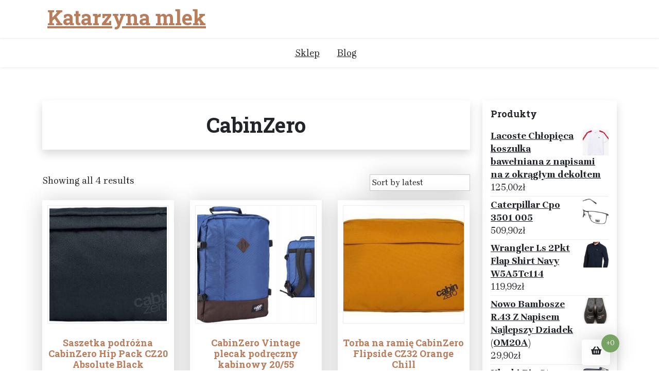

--- FILE ---
content_type: text/html; charset=UTF-8
request_url: https://katarzynamlek.pl/kategoria-produktu/cabinzero/
body_size: 12579
content:
<!doctype html>
<html lang="pl-PL">
<head>
	<meta charset="UTF-8">
	<meta name="viewport" content="width=device-width, initial-scale=1">
	<link rel="profile" href="https://gmpg.org/xfn/11">

	<title>CabinZero &#8211; Katarzyna mlek</title>
<meta name='robots' content='max-image-preview:large' />
<link rel='dns-prefetch' href='//fonts.googleapis.com' />
<link rel="alternate" type="application/rss+xml" title="Katarzyna mlek &raquo; Kanał z wpisami" href="https://katarzynamlek.pl/feed/" />
<link rel="alternate" type="application/rss+xml" title="Katarzyna mlek &raquo; Kanał z komentarzami" href="https://katarzynamlek.pl/comments/feed/" />
<link rel="alternate" type="application/rss+xml" title="Kanał Katarzyna mlek &raquo; CabinZero Category" href="https://katarzynamlek.pl/kategoria-produktu/cabinzero/feed/" />
<style id='wp-img-auto-sizes-contain-inline-css'>
img:is([sizes=auto i],[sizes^="auto," i]){contain-intrinsic-size:3000px 1500px}
/*# sourceURL=wp-img-auto-sizes-contain-inline-css */
</style>
<style id='wp-emoji-styles-inline-css'>

	img.wp-smiley, img.emoji {
		display: inline !important;
		border: none !important;
		box-shadow: none !important;
		height: 1em !important;
		width: 1em !important;
		margin: 0 0.07em !important;
		vertical-align: -0.1em !important;
		background: none !important;
		padding: 0 !important;
	}
/*# sourceURL=wp-emoji-styles-inline-css */
</style>
<style id='wp-block-library-inline-css'>
:root{--wp-block-synced-color:#7a00df;--wp-block-synced-color--rgb:122,0,223;--wp-bound-block-color:var(--wp-block-synced-color);--wp-editor-canvas-background:#ddd;--wp-admin-theme-color:#007cba;--wp-admin-theme-color--rgb:0,124,186;--wp-admin-theme-color-darker-10:#006ba1;--wp-admin-theme-color-darker-10--rgb:0,107,160.5;--wp-admin-theme-color-darker-20:#005a87;--wp-admin-theme-color-darker-20--rgb:0,90,135;--wp-admin-border-width-focus:2px}@media (min-resolution:192dpi){:root{--wp-admin-border-width-focus:1.5px}}.wp-element-button{cursor:pointer}:root .has-very-light-gray-background-color{background-color:#eee}:root .has-very-dark-gray-background-color{background-color:#313131}:root .has-very-light-gray-color{color:#eee}:root .has-very-dark-gray-color{color:#313131}:root .has-vivid-green-cyan-to-vivid-cyan-blue-gradient-background{background:linear-gradient(135deg,#00d084,#0693e3)}:root .has-purple-crush-gradient-background{background:linear-gradient(135deg,#34e2e4,#4721fb 50%,#ab1dfe)}:root .has-hazy-dawn-gradient-background{background:linear-gradient(135deg,#faaca8,#dad0ec)}:root .has-subdued-olive-gradient-background{background:linear-gradient(135deg,#fafae1,#67a671)}:root .has-atomic-cream-gradient-background{background:linear-gradient(135deg,#fdd79a,#004a59)}:root .has-nightshade-gradient-background{background:linear-gradient(135deg,#330968,#31cdcf)}:root .has-midnight-gradient-background{background:linear-gradient(135deg,#020381,#2874fc)}:root{--wp--preset--font-size--normal:16px;--wp--preset--font-size--huge:42px}.has-regular-font-size{font-size:1em}.has-larger-font-size{font-size:2.625em}.has-normal-font-size{font-size:var(--wp--preset--font-size--normal)}.has-huge-font-size{font-size:var(--wp--preset--font-size--huge)}.has-text-align-center{text-align:center}.has-text-align-left{text-align:left}.has-text-align-right{text-align:right}.has-fit-text{white-space:nowrap!important}#end-resizable-editor-section{display:none}.aligncenter{clear:both}.items-justified-left{justify-content:flex-start}.items-justified-center{justify-content:center}.items-justified-right{justify-content:flex-end}.items-justified-space-between{justify-content:space-between}.screen-reader-text{border:0;clip-path:inset(50%);height:1px;margin:-1px;overflow:hidden;padding:0;position:absolute;width:1px;word-wrap:normal!important}.screen-reader-text:focus{background-color:#ddd;clip-path:none;color:#444;display:block;font-size:1em;height:auto;left:5px;line-height:normal;padding:15px 23px 14px;text-decoration:none;top:5px;width:auto;z-index:100000}html :where(.has-border-color){border-style:solid}html :where([style*=border-top-color]){border-top-style:solid}html :where([style*=border-right-color]){border-right-style:solid}html :where([style*=border-bottom-color]){border-bottom-style:solid}html :where([style*=border-left-color]){border-left-style:solid}html :where([style*=border-width]){border-style:solid}html :where([style*=border-top-width]){border-top-style:solid}html :where([style*=border-right-width]){border-right-style:solid}html :where([style*=border-bottom-width]){border-bottom-style:solid}html :where([style*=border-left-width]){border-left-style:solid}html :where(img[class*=wp-image-]){height:auto;max-width:100%}:where(figure){margin:0 0 1em}html :where(.is-position-sticky){--wp-admin--admin-bar--position-offset:var(--wp-admin--admin-bar--height,0px)}@media screen and (max-width:600px){html :where(.is-position-sticky){--wp-admin--admin-bar--position-offset:0px}}

/*# sourceURL=wp-block-library-inline-css */
</style><style id='wp-block-image-inline-css'>
.wp-block-image>a,.wp-block-image>figure>a{display:inline-block}.wp-block-image img{box-sizing:border-box;height:auto;max-width:100%;vertical-align:bottom}@media not (prefers-reduced-motion){.wp-block-image img.hide{visibility:hidden}.wp-block-image img.show{animation:show-content-image .4s}}.wp-block-image[style*=border-radius] img,.wp-block-image[style*=border-radius]>a{border-radius:inherit}.wp-block-image.has-custom-border img{box-sizing:border-box}.wp-block-image.aligncenter{text-align:center}.wp-block-image.alignfull>a,.wp-block-image.alignwide>a{width:100%}.wp-block-image.alignfull img,.wp-block-image.alignwide img{height:auto;width:100%}.wp-block-image .aligncenter,.wp-block-image .alignleft,.wp-block-image .alignright,.wp-block-image.aligncenter,.wp-block-image.alignleft,.wp-block-image.alignright{display:table}.wp-block-image .aligncenter>figcaption,.wp-block-image .alignleft>figcaption,.wp-block-image .alignright>figcaption,.wp-block-image.aligncenter>figcaption,.wp-block-image.alignleft>figcaption,.wp-block-image.alignright>figcaption{caption-side:bottom;display:table-caption}.wp-block-image .alignleft{float:left;margin:.5em 1em .5em 0}.wp-block-image .alignright{float:right;margin:.5em 0 .5em 1em}.wp-block-image .aligncenter{margin-left:auto;margin-right:auto}.wp-block-image :where(figcaption){margin-bottom:1em;margin-top:.5em}.wp-block-image.is-style-circle-mask img{border-radius:9999px}@supports ((-webkit-mask-image:none) or (mask-image:none)) or (-webkit-mask-image:none){.wp-block-image.is-style-circle-mask img{border-radius:0;-webkit-mask-image:url('data:image/svg+xml;utf8,<svg viewBox="0 0 100 100" xmlns="http://www.w3.org/2000/svg"><circle cx="50" cy="50" r="50"/></svg>');mask-image:url('data:image/svg+xml;utf8,<svg viewBox="0 0 100 100" xmlns="http://www.w3.org/2000/svg"><circle cx="50" cy="50" r="50"/></svg>');mask-mode:alpha;-webkit-mask-position:center;mask-position:center;-webkit-mask-repeat:no-repeat;mask-repeat:no-repeat;-webkit-mask-size:contain;mask-size:contain}}:root :where(.wp-block-image.is-style-rounded img,.wp-block-image .is-style-rounded img){border-radius:9999px}.wp-block-image figure{margin:0}.wp-lightbox-container{display:flex;flex-direction:column;position:relative}.wp-lightbox-container img{cursor:zoom-in}.wp-lightbox-container img:hover+button{opacity:1}.wp-lightbox-container button{align-items:center;backdrop-filter:blur(16px) saturate(180%);background-color:#5a5a5a40;border:none;border-radius:4px;cursor:zoom-in;display:flex;height:20px;justify-content:center;opacity:0;padding:0;position:absolute;right:16px;text-align:center;top:16px;width:20px;z-index:100}@media not (prefers-reduced-motion){.wp-lightbox-container button{transition:opacity .2s ease}}.wp-lightbox-container button:focus-visible{outline:3px auto #5a5a5a40;outline:3px auto -webkit-focus-ring-color;outline-offset:3px}.wp-lightbox-container button:hover{cursor:pointer;opacity:1}.wp-lightbox-container button:focus{opacity:1}.wp-lightbox-container button:focus,.wp-lightbox-container button:hover,.wp-lightbox-container button:not(:hover):not(:active):not(.has-background){background-color:#5a5a5a40;border:none}.wp-lightbox-overlay{box-sizing:border-box;cursor:zoom-out;height:100vh;left:0;overflow:hidden;position:fixed;top:0;visibility:hidden;width:100%;z-index:100000}.wp-lightbox-overlay .close-button{align-items:center;cursor:pointer;display:flex;justify-content:center;min-height:40px;min-width:40px;padding:0;position:absolute;right:calc(env(safe-area-inset-right) + 16px);top:calc(env(safe-area-inset-top) + 16px);z-index:5000000}.wp-lightbox-overlay .close-button:focus,.wp-lightbox-overlay .close-button:hover,.wp-lightbox-overlay .close-button:not(:hover):not(:active):not(.has-background){background:none;border:none}.wp-lightbox-overlay .lightbox-image-container{height:var(--wp--lightbox-container-height);left:50%;overflow:hidden;position:absolute;top:50%;transform:translate(-50%,-50%);transform-origin:top left;width:var(--wp--lightbox-container-width);z-index:9999999999}.wp-lightbox-overlay .wp-block-image{align-items:center;box-sizing:border-box;display:flex;height:100%;justify-content:center;margin:0;position:relative;transform-origin:0 0;width:100%;z-index:3000000}.wp-lightbox-overlay .wp-block-image img{height:var(--wp--lightbox-image-height);min-height:var(--wp--lightbox-image-height);min-width:var(--wp--lightbox-image-width);width:var(--wp--lightbox-image-width)}.wp-lightbox-overlay .wp-block-image figcaption{display:none}.wp-lightbox-overlay button{background:none;border:none}.wp-lightbox-overlay .scrim{background-color:#fff;height:100%;opacity:.9;position:absolute;width:100%;z-index:2000000}.wp-lightbox-overlay.active{visibility:visible}@media not (prefers-reduced-motion){.wp-lightbox-overlay.active{animation:turn-on-visibility .25s both}.wp-lightbox-overlay.active img{animation:turn-on-visibility .35s both}.wp-lightbox-overlay.show-closing-animation:not(.active){animation:turn-off-visibility .35s both}.wp-lightbox-overlay.show-closing-animation:not(.active) img{animation:turn-off-visibility .25s both}.wp-lightbox-overlay.zoom.active{animation:none;opacity:1;visibility:visible}.wp-lightbox-overlay.zoom.active .lightbox-image-container{animation:lightbox-zoom-in .4s}.wp-lightbox-overlay.zoom.active .lightbox-image-container img{animation:none}.wp-lightbox-overlay.zoom.active .scrim{animation:turn-on-visibility .4s forwards}.wp-lightbox-overlay.zoom.show-closing-animation:not(.active){animation:none}.wp-lightbox-overlay.zoom.show-closing-animation:not(.active) .lightbox-image-container{animation:lightbox-zoom-out .4s}.wp-lightbox-overlay.zoom.show-closing-animation:not(.active) .lightbox-image-container img{animation:none}.wp-lightbox-overlay.zoom.show-closing-animation:not(.active) .scrim{animation:turn-off-visibility .4s forwards}}@keyframes show-content-image{0%{visibility:hidden}99%{visibility:hidden}to{visibility:visible}}@keyframes turn-on-visibility{0%{opacity:0}to{opacity:1}}@keyframes turn-off-visibility{0%{opacity:1;visibility:visible}99%{opacity:0;visibility:visible}to{opacity:0;visibility:hidden}}@keyframes lightbox-zoom-in{0%{transform:translate(calc((-100vw + var(--wp--lightbox-scrollbar-width))/2 + var(--wp--lightbox-initial-left-position)),calc(-50vh + var(--wp--lightbox-initial-top-position))) scale(var(--wp--lightbox-scale))}to{transform:translate(-50%,-50%) scale(1)}}@keyframes lightbox-zoom-out{0%{transform:translate(-50%,-50%) scale(1);visibility:visible}99%{visibility:visible}to{transform:translate(calc((-100vw + var(--wp--lightbox-scrollbar-width))/2 + var(--wp--lightbox-initial-left-position)),calc(-50vh + var(--wp--lightbox-initial-top-position))) scale(var(--wp--lightbox-scale));visibility:hidden}}
/*# sourceURL=https://katarzynamlek.pl/wp-includes/blocks/image/style.min.css */
</style>
<style id='wp-block-image-theme-inline-css'>
:root :where(.wp-block-image figcaption){color:#555;font-size:13px;text-align:center}.is-dark-theme :root :where(.wp-block-image figcaption){color:#ffffffa6}.wp-block-image{margin:0 0 1em}
/*# sourceURL=https://katarzynamlek.pl/wp-includes/blocks/image/theme.min.css */
</style>
<style id='wp-block-latest-posts-inline-css'>
.wp-block-latest-posts{box-sizing:border-box}.wp-block-latest-posts.alignleft{margin-right:2em}.wp-block-latest-posts.alignright{margin-left:2em}.wp-block-latest-posts.wp-block-latest-posts__list{list-style:none}.wp-block-latest-posts.wp-block-latest-posts__list li{clear:both;overflow-wrap:break-word}.wp-block-latest-posts.is-grid{display:flex;flex-wrap:wrap}.wp-block-latest-posts.is-grid li{margin:0 1.25em 1.25em 0;width:100%}@media (min-width:600px){.wp-block-latest-posts.columns-2 li{width:calc(50% - .625em)}.wp-block-latest-posts.columns-2 li:nth-child(2n){margin-right:0}.wp-block-latest-posts.columns-3 li{width:calc(33.33333% - .83333em)}.wp-block-latest-posts.columns-3 li:nth-child(3n){margin-right:0}.wp-block-latest-posts.columns-4 li{width:calc(25% - .9375em)}.wp-block-latest-posts.columns-4 li:nth-child(4n){margin-right:0}.wp-block-latest-posts.columns-5 li{width:calc(20% - 1em)}.wp-block-latest-posts.columns-5 li:nth-child(5n){margin-right:0}.wp-block-latest-posts.columns-6 li{width:calc(16.66667% - 1.04167em)}.wp-block-latest-posts.columns-6 li:nth-child(6n){margin-right:0}}:root :where(.wp-block-latest-posts.is-grid){padding:0}:root :where(.wp-block-latest-posts.wp-block-latest-posts__list){padding-left:0}.wp-block-latest-posts__post-author,.wp-block-latest-posts__post-date{display:block;font-size:.8125em}.wp-block-latest-posts__post-excerpt,.wp-block-latest-posts__post-full-content{margin-bottom:1em;margin-top:.5em}.wp-block-latest-posts__featured-image a{display:inline-block}.wp-block-latest-posts__featured-image img{height:auto;max-width:100%;width:auto}.wp-block-latest-posts__featured-image.alignleft{float:left;margin-right:1em}.wp-block-latest-posts__featured-image.alignright{float:right;margin-left:1em}.wp-block-latest-posts__featured-image.aligncenter{margin-bottom:1em;text-align:center}
/*# sourceURL=https://katarzynamlek.pl/wp-includes/blocks/latest-posts/style.min.css */
</style>
<style id='wp-block-page-list-inline-css'>
.wp-block-navigation .wp-block-page-list{align-items:var(--navigation-layout-align,initial);background-color:inherit;display:flex;flex-direction:var(--navigation-layout-direction,initial);flex-wrap:var(--navigation-layout-wrap,wrap);justify-content:var(--navigation-layout-justify,initial)}.wp-block-navigation .wp-block-navigation-item{background-color:inherit}.wp-block-page-list{box-sizing:border-box}
/*# sourceURL=https://katarzynamlek.pl/wp-includes/blocks/page-list/style.min.css */
</style>
<style id='global-styles-inline-css'>
:root{--wp--preset--aspect-ratio--square: 1;--wp--preset--aspect-ratio--4-3: 4/3;--wp--preset--aspect-ratio--3-4: 3/4;--wp--preset--aspect-ratio--3-2: 3/2;--wp--preset--aspect-ratio--2-3: 2/3;--wp--preset--aspect-ratio--16-9: 16/9;--wp--preset--aspect-ratio--9-16: 9/16;--wp--preset--color--black: #000000;--wp--preset--color--cyan-bluish-gray: #abb8c3;--wp--preset--color--white: #ffffff;--wp--preset--color--pale-pink: #f78da7;--wp--preset--color--vivid-red: #cf2e2e;--wp--preset--color--luminous-vivid-orange: #ff6900;--wp--preset--color--luminous-vivid-amber: #fcb900;--wp--preset--color--light-green-cyan: #7bdcb5;--wp--preset--color--vivid-green-cyan: #00d084;--wp--preset--color--pale-cyan-blue: #8ed1fc;--wp--preset--color--vivid-cyan-blue: #0693e3;--wp--preset--color--vivid-purple: #9b51e0;--wp--preset--gradient--vivid-cyan-blue-to-vivid-purple: linear-gradient(135deg,rgb(6,147,227) 0%,rgb(155,81,224) 100%);--wp--preset--gradient--light-green-cyan-to-vivid-green-cyan: linear-gradient(135deg,rgb(122,220,180) 0%,rgb(0,208,130) 100%);--wp--preset--gradient--luminous-vivid-amber-to-luminous-vivid-orange: linear-gradient(135deg,rgb(252,185,0) 0%,rgb(255,105,0) 100%);--wp--preset--gradient--luminous-vivid-orange-to-vivid-red: linear-gradient(135deg,rgb(255,105,0) 0%,rgb(207,46,46) 100%);--wp--preset--gradient--very-light-gray-to-cyan-bluish-gray: linear-gradient(135deg,rgb(238,238,238) 0%,rgb(169,184,195) 100%);--wp--preset--gradient--cool-to-warm-spectrum: linear-gradient(135deg,rgb(74,234,220) 0%,rgb(151,120,209) 20%,rgb(207,42,186) 40%,rgb(238,44,130) 60%,rgb(251,105,98) 80%,rgb(254,248,76) 100%);--wp--preset--gradient--blush-light-purple: linear-gradient(135deg,rgb(255,206,236) 0%,rgb(152,150,240) 100%);--wp--preset--gradient--blush-bordeaux: linear-gradient(135deg,rgb(254,205,165) 0%,rgb(254,45,45) 50%,rgb(107,0,62) 100%);--wp--preset--gradient--luminous-dusk: linear-gradient(135deg,rgb(255,203,112) 0%,rgb(199,81,192) 50%,rgb(65,88,208) 100%);--wp--preset--gradient--pale-ocean: linear-gradient(135deg,rgb(255,245,203) 0%,rgb(182,227,212) 50%,rgb(51,167,181) 100%);--wp--preset--gradient--electric-grass: linear-gradient(135deg,rgb(202,248,128) 0%,rgb(113,206,126) 100%);--wp--preset--gradient--midnight: linear-gradient(135deg,rgb(2,3,129) 0%,rgb(40,116,252) 100%);--wp--preset--font-size--small: 13px;--wp--preset--font-size--medium: 20px;--wp--preset--font-size--large: 36px;--wp--preset--font-size--x-large: 42px;--wp--preset--spacing--20: 0.44rem;--wp--preset--spacing--30: 0.67rem;--wp--preset--spacing--40: 1rem;--wp--preset--spacing--50: 1.5rem;--wp--preset--spacing--60: 2.25rem;--wp--preset--spacing--70: 3.38rem;--wp--preset--spacing--80: 5.06rem;--wp--preset--shadow--natural: 6px 6px 9px rgba(0, 0, 0, 0.2);--wp--preset--shadow--deep: 12px 12px 50px rgba(0, 0, 0, 0.4);--wp--preset--shadow--sharp: 6px 6px 0px rgba(0, 0, 0, 0.2);--wp--preset--shadow--outlined: 6px 6px 0px -3px rgb(255, 255, 255), 6px 6px rgb(0, 0, 0);--wp--preset--shadow--crisp: 6px 6px 0px rgb(0, 0, 0);}:where(.is-layout-flex){gap: 0.5em;}:where(.is-layout-grid){gap: 0.5em;}body .is-layout-flex{display: flex;}.is-layout-flex{flex-wrap: wrap;align-items: center;}.is-layout-flex > :is(*, div){margin: 0;}body .is-layout-grid{display: grid;}.is-layout-grid > :is(*, div){margin: 0;}:where(.wp-block-columns.is-layout-flex){gap: 2em;}:where(.wp-block-columns.is-layout-grid){gap: 2em;}:where(.wp-block-post-template.is-layout-flex){gap: 1.25em;}:where(.wp-block-post-template.is-layout-grid){gap: 1.25em;}.has-black-color{color: var(--wp--preset--color--black) !important;}.has-cyan-bluish-gray-color{color: var(--wp--preset--color--cyan-bluish-gray) !important;}.has-white-color{color: var(--wp--preset--color--white) !important;}.has-pale-pink-color{color: var(--wp--preset--color--pale-pink) !important;}.has-vivid-red-color{color: var(--wp--preset--color--vivid-red) !important;}.has-luminous-vivid-orange-color{color: var(--wp--preset--color--luminous-vivid-orange) !important;}.has-luminous-vivid-amber-color{color: var(--wp--preset--color--luminous-vivid-amber) !important;}.has-light-green-cyan-color{color: var(--wp--preset--color--light-green-cyan) !important;}.has-vivid-green-cyan-color{color: var(--wp--preset--color--vivid-green-cyan) !important;}.has-pale-cyan-blue-color{color: var(--wp--preset--color--pale-cyan-blue) !important;}.has-vivid-cyan-blue-color{color: var(--wp--preset--color--vivid-cyan-blue) !important;}.has-vivid-purple-color{color: var(--wp--preset--color--vivid-purple) !important;}.has-black-background-color{background-color: var(--wp--preset--color--black) !important;}.has-cyan-bluish-gray-background-color{background-color: var(--wp--preset--color--cyan-bluish-gray) !important;}.has-white-background-color{background-color: var(--wp--preset--color--white) !important;}.has-pale-pink-background-color{background-color: var(--wp--preset--color--pale-pink) !important;}.has-vivid-red-background-color{background-color: var(--wp--preset--color--vivid-red) !important;}.has-luminous-vivid-orange-background-color{background-color: var(--wp--preset--color--luminous-vivid-orange) !important;}.has-luminous-vivid-amber-background-color{background-color: var(--wp--preset--color--luminous-vivid-amber) !important;}.has-light-green-cyan-background-color{background-color: var(--wp--preset--color--light-green-cyan) !important;}.has-vivid-green-cyan-background-color{background-color: var(--wp--preset--color--vivid-green-cyan) !important;}.has-pale-cyan-blue-background-color{background-color: var(--wp--preset--color--pale-cyan-blue) !important;}.has-vivid-cyan-blue-background-color{background-color: var(--wp--preset--color--vivid-cyan-blue) !important;}.has-vivid-purple-background-color{background-color: var(--wp--preset--color--vivid-purple) !important;}.has-black-border-color{border-color: var(--wp--preset--color--black) !important;}.has-cyan-bluish-gray-border-color{border-color: var(--wp--preset--color--cyan-bluish-gray) !important;}.has-white-border-color{border-color: var(--wp--preset--color--white) !important;}.has-pale-pink-border-color{border-color: var(--wp--preset--color--pale-pink) !important;}.has-vivid-red-border-color{border-color: var(--wp--preset--color--vivid-red) !important;}.has-luminous-vivid-orange-border-color{border-color: var(--wp--preset--color--luminous-vivid-orange) !important;}.has-luminous-vivid-amber-border-color{border-color: var(--wp--preset--color--luminous-vivid-amber) !important;}.has-light-green-cyan-border-color{border-color: var(--wp--preset--color--light-green-cyan) !important;}.has-vivid-green-cyan-border-color{border-color: var(--wp--preset--color--vivid-green-cyan) !important;}.has-pale-cyan-blue-border-color{border-color: var(--wp--preset--color--pale-cyan-blue) !important;}.has-vivid-cyan-blue-border-color{border-color: var(--wp--preset--color--vivid-cyan-blue) !important;}.has-vivid-purple-border-color{border-color: var(--wp--preset--color--vivid-purple) !important;}.has-vivid-cyan-blue-to-vivid-purple-gradient-background{background: var(--wp--preset--gradient--vivid-cyan-blue-to-vivid-purple) !important;}.has-light-green-cyan-to-vivid-green-cyan-gradient-background{background: var(--wp--preset--gradient--light-green-cyan-to-vivid-green-cyan) !important;}.has-luminous-vivid-amber-to-luminous-vivid-orange-gradient-background{background: var(--wp--preset--gradient--luminous-vivid-amber-to-luminous-vivid-orange) !important;}.has-luminous-vivid-orange-to-vivid-red-gradient-background{background: var(--wp--preset--gradient--luminous-vivid-orange-to-vivid-red) !important;}.has-very-light-gray-to-cyan-bluish-gray-gradient-background{background: var(--wp--preset--gradient--very-light-gray-to-cyan-bluish-gray) !important;}.has-cool-to-warm-spectrum-gradient-background{background: var(--wp--preset--gradient--cool-to-warm-spectrum) !important;}.has-blush-light-purple-gradient-background{background: var(--wp--preset--gradient--blush-light-purple) !important;}.has-blush-bordeaux-gradient-background{background: var(--wp--preset--gradient--blush-bordeaux) !important;}.has-luminous-dusk-gradient-background{background: var(--wp--preset--gradient--luminous-dusk) !important;}.has-pale-ocean-gradient-background{background: var(--wp--preset--gradient--pale-ocean) !important;}.has-electric-grass-gradient-background{background: var(--wp--preset--gradient--electric-grass) !important;}.has-midnight-gradient-background{background: var(--wp--preset--gradient--midnight) !important;}.has-small-font-size{font-size: var(--wp--preset--font-size--small) !important;}.has-medium-font-size{font-size: var(--wp--preset--font-size--medium) !important;}.has-large-font-size{font-size: var(--wp--preset--font-size--large) !important;}.has-x-large-font-size{font-size: var(--wp--preset--font-size--x-large) !important;}
/*# sourceURL=global-styles-inline-css */
</style>

<style id='classic-theme-styles-inline-css'>
/*! This file is auto-generated */
.wp-block-button__link{color:#fff;background-color:#32373c;border-radius:9999px;box-shadow:none;text-decoration:none;padding:calc(.667em + 2px) calc(1.333em + 2px);font-size:1.125em}.wp-block-file__button{background:#32373c;color:#fff;text-decoration:none}
/*# sourceURL=/wp-includes/css/classic-themes.min.css */
</style>
<link rel='stylesheet' id='xshop-gb-block-css' href='https://katarzynamlek.pl/wp-content/themes/xshop/assets/css/admin-block.css?ver=1.0' media='all' />
<link rel='stylesheet' id='xshop-admin-google-font-css' href='https://fonts.googleapis.com/css?family=Brygada+1918%3A400%2C400i%2C700%2C700i%7CRoboto+Slab%3A400%2C400i%2C700%2C700i&#038;subset=latin%2Clatin-ext' media='all' />
<link rel='stylesheet' id='woocommerce-layout-css' href='https://katarzynamlek.pl/wp-content/plugins/woocommerce/assets/css/woocommerce-layout.css?ver=6.4.1' media='all' />
<link rel='stylesheet' id='woocommerce-smallscreen-css' href='https://katarzynamlek.pl/wp-content/plugins/woocommerce/assets/css/woocommerce-smallscreen.css?ver=6.4.1' media='only screen and (max-width: 768px)' />
<link rel='stylesheet' id='woocommerce-general-css' href='https://katarzynamlek.pl/wp-content/plugins/woocommerce/assets/css/woocommerce.css?ver=6.4.1' media='all' />
<style id='woocommerce-inline-inline-css'>
.woocommerce form .form-row .required { visibility: visible; }
/*# sourceURL=woocommerce-inline-inline-css */
</style>
<link rel='stylesheet' id='xshop-google-font-css' href='https://fonts.googleapis.com/css?family=Brygada+1918%3A400%2C400i%2C700%2C700i%7CRoboto+Slab%3A400%2C400i%2C700%2C700i&#038;subset=latin%2Clatin-ext' media='all' />
<link rel='stylesheet' id='bootstrap-css' href='https://katarzynamlek.pl/wp-content/themes/xshop/assets/css/bootstrap.css?ver=5.0.1' media='all' />
<link rel='stylesheet' id='slicknav-css' href='https://katarzynamlek.pl/wp-content/themes/xshop/assets/css/slicknav.css?ver=1.0.10' media='all' />
<link rel='stylesheet' id='fontawesome-css' href='https://katarzynamlek.pl/wp-content/themes/xshop/assets/css/all.css?ver=5.15.3' media='all' />
<link rel='stylesheet' id='xshop-block-style-css' href='https://katarzynamlek.pl/wp-content/themes/xshop/assets/css/block.css?ver=1.0.13' media='all' />
<link rel='stylesheet' id='xshop-default-style-css' href='https://katarzynamlek.pl/wp-content/themes/xshop/assets/css/default-style.css?ver=1.0.13' media='all' />
<link rel='stylesheet' id='xshop-main-style-css' href='https://katarzynamlek.pl/wp-content/themes/xshop/assets/css/main.css?ver=1.0.13' media='all' />
<link rel='stylesheet' id='xshop-style-css' href='https://katarzynamlek.pl/wp-content/themes/xshop/style.css?ver=1.0.13' media='all' />
<link rel='stylesheet' id='xshop-responsive-style-css' href='https://katarzynamlek.pl/wp-content/themes/xshop/assets/css/responsive.css?ver=1.0.13' media='all' />
<link rel='stylesheet' id='xshop-woocommerce-style-css' href='https://katarzynamlek.pl/wp-content/themes/xshop/assets/css/xshop-woocommerce.css?ver=1.0.13' media='all' />
<script src="https://katarzynamlek.pl/wp-includes/js/jquery/jquery.min.js?ver=3.7.1" id="jquery-core-js"></script>
<script src="https://katarzynamlek.pl/wp-includes/js/jquery/jquery-migrate.min.js?ver=3.4.1" id="jquery-migrate-js"></script>
<script src="https://katarzynamlek.pl/wp-content/themes/xshop/assets/js/bootstrap.js?ver=5.1.2%20" id="bootstrap-js"></script>
<link rel="https://api.w.org/" href="https://katarzynamlek.pl/wp-json/" /><link rel="alternate" title="JSON" type="application/json" href="https://katarzynamlek.pl/wp-json/wp/v2/product_cat/345" /><link rel="EditURI" type="application/rsd+xml" title="RSD" href="https://katarzynamlek.pl/xmlrpc.php?rsd" />
<meta name="generator" content="WordPress 6.9" />
<meta name="generator" content="WooCommerce 6.4.1" />
	<noscript><style>.woocommerce-product-gallery{ opacity: 1 !important; }</style></noscript>
			<style id="wp-custom-css">
			.woocommerce ul.products li.product a img {
    height: 230px;
    object-fit: contain;
}

.woocommerce ul.products li.product .woocommerce-loop-product__title {
    height: 90px;
    overflow: hidden;
}		</style>
		</head>

<body class="archive tax-product_cat term-cabinzero term-345 wp-embed-responsive wp-theme-xshop theme-xshop woocommerce woocommerce-page woocommerce-no-js hfeed">
<div id="page" class="site">
	<a class="skip-link screen-reader-text" href="#primary">Skip to content</a>

	<header id="masthead" class="site-header ">
						<div class="container">
			<div class="head-logo-sec">
					<div class="site-branding brand-logo">
							</div>
			<div class="site-branding brand-text">
											<h1 class="site-title"><a href="https://katarzynamlek.pl/" rel="home">Katarzyna mlek</a></h1>
							
						

			</div><!-- .site-branding -->
						</div>
		</div>
	
        <div class="menu-bar text-center">
			<div class="container">
				<div class="xshop-container menu-inner">
					<nav id="site-navigation" class="main-navigation">
						<div class="menu-m-container"><ul id="xshop-menu" class="xshop-menu"><li id="menu-item-16" class="menu-item menu-item-type-post_type menu-item-object-page menu-item-home menu-item-16"><a href="https://katarzynamlek.pl/">Sklep</a></li>
<li id="menu-item-17" class="menu-item menu-item-type-post_type menu-item-object-page menu-item-17"><a href="https://katarzynamlek.pl/blog/">Blog</a></li>
</ul></div>					</nav><!-- #site-navigation -->	
				</div>
			</div>
		</div>

		

		
	</header><!-- #masthead -->


	<div class="container mt-3 mb-5 pt-5 pb-3">
		<div class="row">
					<div class="col-lg-9">
				<div id="primary" class="content-area">
				<main id="main" class="site-main">

					
			
				<h1 class="page-title">CabinZero</h1>

			
			
			
				<div class="woocommerce-notices-wrapper"></div><p class="woocommerce-result-count">
	Showing all 4 results</p>
<form class="woocommerce-ordering" method="get">
	<select name="orderby" class="orderby" aria-label="Shop order">
					<option value="popularity" >Sort by popularity</option>
					<option value="rating" >Sort by average rating</option>
					<option value="date"  selected='selected'>Sort by latest</option>
					<option value="price" >Sort by price: low to high</option>
					<option value="price-desc" >Sort by price: high to low</option>
			</select>
	<input type="hidden" name="paged" value="1" />
	<input type="hidden" name="subid" value="cabinzero" /></form>

				<ul class="products columns-3">

																					<li class="product type-product post-3730 status-publish first instock product_cat-cabinzero product_tag-buty-damskie-adidas product_tag-czarne-szpilki product_tag-skechers-buty-damskie product_tag-trampki-meskie has-post-thumbnail product-type-external">
	<a href="https://katarzynamlek.pl/produkt/saszetka-podrozna-cabinzero-hip-pack-cz20-absolute-black/" class="woocommerce-LoopProduct-link woocommerce-loop-product__link"><img width="300" height="300" src="https://katarzynamlek.pl/wp-content/uploads/2022/09/i-saszetka-podrozna-cabinzero-hip-pack-cz20-absolute-black-300x300.jpg" class="attachment-woocommerce_thumbnail size-woocommerce_thumbnail" alt="" decoding="async" fetchpriority="high" srcset="https://katarzynamlek.pl/wp-content/uploads/2022/09/i-saszetka-podrozna-cabinzero-hip-pack-cz20-absolute-black-300x300.jpg 300w, https://katarzynamlek.pl/wp-content/uploads/2022/09/i-saszetka-podrozna-cabinzero-hip-pack-cz20-absolute-black-150x150.jpg 150w, https://katarzynamlek.pl/wp-content/uploads/2022/09/i-saszetka-podrozna-cabinzero-hip-pack-cz20-absolute-black-100x100.jpg 100w" sizes="(max-width: 300px) 100vw, 300px" /><h2 class="woocommerce-loop-product__title">Saszetka podróżna CabinZero Hip Pack CZ20 Absolute Black</h2>
	<span class="price"><span class="woocommerce-Price-amount amount"><bdi>98,99<span class="woocommerce-Price-currencySymbol">&#122;&#322;</span></bdi></span></span>
</a><a href="https://katarzynamlek.pl/1855" data-quantity="1" class="button product_type_external" data-product_id="3730" data-product_sku="014da6d32213" aria-label="Sprawdź teraz" rel="nofollow">Sprawdź teraz</a></li>
																	<li class="product type-product post-3738 status-publish instock product_cat-cabinzero product_tag-buty-baleriny product_tag-buty-rieker product_tag-buty-vans-damskie product_tag-torby-plazowe product_tag-trampki-chlopiece product_tag-vans-damskie has-post-thumbnail product-type-external">
	<a href="https://katarzynamlek.pl/produkt/cabinzero-vintage-plecak-podreczny-kabinowy-20-55/" class="woocommerce-LoopProduct-link woocommerce-loop-product__link"><img width="300" height="300" src="https://katarzynamlek.pl/wp-content/uploads/2022/09/i-cabinzero-vintage-plecak-podreczny-kabinowy-20-55-300x300.jpg" class="attachment-woocommerce_thumbnail size-woocommerce_thumbnail" alt="" decoding="async" srcset="https://katarzynamlek.pl/wp-content/uploads/2022/09/i-cabinzero-vintage-plecak-podreczny-kabinowy-20-55-300x300.jpg 300w, https://katarzynamlek.pl/wp-content/uploads/2022/09/i-cabinzero-vintage-plecak-podreczny-kabinowy-20-55-150x150.jpg 150w, https://katarzynamlek.pl/wp-content/uploads/2022/09/i-cabinzero-vintage-plecak-podreczny-kabinowy-20-55-100x100.jpg 100w" sizes="(max-width: 300px) 100vw, 300px" /><h2 class="woocommerce-loop-product__title">CabinZero Vintage plecak podręczny kabinowy 20/55</h2>
	<span class="price"><span class="woocommerce-Price-amount amount"><bdi>278,99<span class="woocommerce-Price-currencySymbol">&#122;&#322;</span></bdi></span></span>
</a><a href="https://katarzynamlek.pl/1859" data-quantity="1" class="button product_type_external" data-product_id="3738" data-product_sku="36d766c52b6d" aria-label="Sprawdź teraz" rel="nofollow">Sprawdź teraz</a></li>
																	<li class="product type-product post-3728 status-publish last instock product_cat-cabinzero product_tag-adidasy-damskie product_tag-badura-buty-damskie product_tag-jenny-fairy-torebki product_tag-sandaly-lasocki-damskie product_tag-torebki-damskie-duze has-post-thumbnail product-type-external">
	<a href="https://katarzynamlek.pl/produkt/torba-na-ramie-cabinzero-flipside-cz32-orange-chill/" class="woocommerce-LoopProduct-link woocommerce-loop-product__link"><img width="300" height="256" src="https://katarzynamlek.pl/wp-content/uploads/2022/09/i-torba-na-ramie-cabinzero-flipside-cz32-orange-chill-300x256.jpg" class="attachment-woocommerce_thumbnail size-woocommerce_thumbnail" alt="" decoding="async" /><h2 class="woocommerce-loop-product__title">Torba na ramię CabinZero Flipside CZ32 Orange Chill</h2>
	<span class="price"><span class="woocommerce-Price-amount amount"><bdi>98,10<span class="woocommerce-Price-currencySymbol">&#122;&#322;</span></bdi></span></span>
</a><a href="https://katarzynamlek.pl/1854" data-quantity="1" class="button product_type_external" data-product_id="3728" data-product_sku="086ac486f36a" aria-label="Sprawdź teraz" rel="nofollow">Sprawdź teraz</a></li>
																	<li class="product type-product post-3742 status-publish first instock product_cat-cabinzero product_tag-botki-na-platformie product_tag-buty-skechers-damskie product_tag-mokasyny-meskie product_tag-trampki-chlopiece has-post-thumbnail product-type-external">
	<a href="https://katarzynamlek.pl/produkt/saszetka-biodrowa-cabinzero-hip-pack-2l-green-lagoon/" class="woocommerce-LoopProduct-link woocommerce-loop-product__link"><img width="300" height="300" src="https://katarzynamlek.pl/wp-content/uploads/2022/09/i-saszetka-biodrowa-cabinzero-hip-pack-2l-green-lagoon-300x300.jpg" class="attachment-woocommerce_thumbnail size-woocommerce_thumbnail" alt="" decoding="async" loading="lazy" srcset="https://katarzynamlek.pl/wp-content/uploads/2022/09/i-saszetka-biodrowa-cabinzero-hip-pack-2l-green-lagoon-300x300.jpg 300w, https://katarzynamlek.pl/wp-content/uploads/2022/09/i-saszetka-biodrowa-cabinzero-hip-pack-2l-green-lagoon-150x150.jpg 150w, https://katarzynamlek.pl/wp-content/uploads/2022/09/i-saszetka-biodrowa-cabinzero-hip-pack-2l-green-lagoon-100x100.jpg 100w" sizes="auto, (max-width: 300px) 100vw, 300px" /><h2 class="woocommerce-loop-product__title">Saszetka biodrowa Cabinzero Hip Pack 2L Green lagoon</h2>
	<span class="price"><span class="woocommerce-Price-amount amount"><bdi>99,00<span class="woocommerce-Price-currencySymbol">&#122;&#322;</span></bdi></span></span>
</a><a href="https://katarzynamlek.pl/1861" data-quantity="1" class="button product_type_external" data-product_id="3742" data-product_sku="bc872e8e895a" aria-label="Sprawdź teraz" rel="nofollow">Sprawdź teraz</a></li>
									
				</ul>

				
				
				</main><!-- #main -->
				</div><!-- #primary -->
			</div><!-- #primary -->
							<div class="col-lg-3">
				<section id="woocommerce_products-4" class="widget shadow mb-4 p-3 woocommerce widget_products"><h2 class="widget-title">Produkty</h2><ul class="product_list_widget"><li>
	
	<a href="https://katarzynamlek.pl/produkt/lacoste-chlopieca-koszulka-bawelniana-z-napisami-na-z-okraglym-dekoltem/">
		<img width="300" height="300" src="https://katarzynamlek.pl/wp-content/uploads/2022/09/i-lacoste-chlopieca-koszulka-bawelniana-z-napisami-na-z-okraglym-dekoltem-300x300.jpg" class="attachment-woocommerce_thumbnail size-woocommerce_thumbnail" alt="" decoding="async" loading="lazy" srcset="https://katarzynamlek.pl/wp-content/uploads/2022/09/i-lacoste-chlopieca-koszulka-bawelniana-z-napisami-na-z-okraglym-dekoltem-300x300.jpg 300w, https://katarzynamlek.pl/wp-content/uploads/2022/09/i-lacoste-chlopieca-koszulka-bawelniana-z-napisami-na-z-okraglym-dekoltem-150x150.jpg 150w, https://katarzynamlek.pl/wp-content/uploads/2022/09/i-lacoste-chlopieca-koszulka-bawelniana-z-napisami-na-z-okraglym-dekoltem-100x100.jpg 100w" sizes="auto, (max-width: 300px) 100vw, 300px" />		<span class="product-title">Lacoste Chłopięca koszulka bawełniana z napisami na z okrągłym dekoltem</span>
	</a>

				
	<span class="woocommerce-Price-amount amount"><bdi>125,00<span class="woocommerce-Price-currencySymbol">&#122;&#322;</span></bdi></span>
	</li>
<li>
	
	<a href="https://katarzynamlek.pl/produkt/caterpillar-cpo-3501-005/">
		<img width="300" height="300" src="https://katarzynamlek.pl/wp-content/uploads/2022/09/i-caterpillar-cpo-3501-005-300x300.jpg" class="attachment-woocommerce_thumbnail size-woocommerce_thumbnail" alt="" decoding="async" loading="lazy" srcset="https://katarzynamlek.pl/wp-content/uploads/2022/09/i-caterpillar-cpo-3501-005-300x300.jpg 300w, https://katarzynamlek.pl/wp-content/uploads/2022/09/i-caterpillar-cpo-3501-005-150x150.jpg 150w, https://katarzynamlek.pl/wp-content/uploads/2022/09/i-caterpillar-cpo-3501-005-100x100.jpg 100w" sizes="auto, (max-width: 300px) 100vw, 300px" />		<span class="product-title">Caterpillar Cpo 3501 005</span>
	</a>

				
	<span class="woocommerce-Price-amount amount"><bdi>509,90<span class="woocommerce-Price-currencySymbol">&#122;&#322;</span></bdi></span>
	</li>
<li>
	
	<a href="https://katarzynamlek.pl/produkt/wrangler-ls-2pkt-flap-shirt-navy-w5a5tc114/">
		<img width="300" height="300" src="https://katarzynamlek.pl/wp-content/uploads/2022/09/i-wrangler-ls-2pkt-flap-shirt-navy-w5a5tc114-300x300.jpg" class="attachment-woocommerce_thumbnail size-woocommerce_thumbnail" alt="" decoding="async" loading="lazy" srcset="https://katarzynamlek.pl/wp-content/uploads/2022/09/i-wrangler-ls-2pkt-flap-shirt-navy-w5a5tc114-300x300.jpg 300w, https://katarzynamlek.pl/wp-content/uploads/2022/09/i-wrangler-ls-2pkt-flap-shirt-navy-w5a5tc114-150x150.jpg 150w, https://katarzynamlek.pl/wp-content/uploads/2022/09/i-wrangler-ls-2pkt-flap-shirt-navy-w5a5tc114-100x100.jpg 100w" sizes="auto, (max-width: 300px) 100vw, 300px" />		<span class="product-title">Wrangler Ls 2Pkt Flap Shirt Navy W5A5Tc114</span>
	</a>

				
	<span class="woocommerce-Price-amount amount"><bdi>119,99<span class="woocommerce-Price-currencySymbol">&#122;&#322;</span></bdi></span>
	</li>
<li>
	
	<a href="https://katarzynamlek.pl/produkt/nowo-bambosze-r-43-z-napisem-najlepszy-dziadek-om20a/">
		<img width="300" height="300" src="https://katarzynamlek.pl/wp-content/uploads/2022/09/i-nowo-bambosze-r-43-z-napisem-najlepszy-dziadek-om20a-300x300.jpg" class="attachment-woocommerce_thumbnail size-woocommerce_thumbnail" alt="" decoding="async" loading="lazy" srcset="https://katarzynamlek.pl/wp-content/uploads/2022/09/i-nowo-bambosze-r-43-z-napisem-najlepszy-dziadek-om20a-300x300.jpg 300w, https://katarzynamlek.pl/wp-content/uploads/2022/09/i-nowo-bambosze-r-43-z-napisem-najlepszy-dziadek-om20a-150x150.jpg 150w, https://katarzynamlek.pl/wp-content/uploads/2022/09/i-nowo-bambosze-r-43-z-napisem-najlepszy-dziadek-om20a-100x100.jpg 100w" sizes="auto, (max-width: 300px) 100vw, 300px" />		<span class="product-title">Nowo Bambosze R.43 Z Napisem Najlepszy Dziadek (OM20A)</span>
	</a>

				
	<span class="woocommerce-Price-amount amount"><bdi>29,90<span class="woocommerce-Price-currencySymbol">&#122;&#322;</span></bdi></span>
	</li>
<li>
	
	<a href="https://katarzynamlek.pl/produkt/klapki-big-star-4/">
		<img width="300" height="300" src="https://katarzynamlek.pl/wp-content/uploads/2022/09/i-klapki-big-star-3-300x300.jpg" class="attachment-woocommerce_thumbnail size-woocommerce_thumbnail" alt="" decoding="async" loading="lazy" srcset="https://katarzynamlek.pl/wp-content/uploads/2022/09/i-klapki-big-star-3-300x300.jpg 300w, https://katarzynamlek.pl/wp-content/uploads/2022/09/i-klapki-big-star-3-150x150.jpg 150w, https://katarzynamlek.pl/wp-content/uploads/2022/09/i-klapki-big-star-3-100x100.jpg 100w" sizes="auto, (max-width: 300px) 100vw, 300px" />		<span class="product-title">Klapki Big Star</span>
	</a>

				
	<span class="woocommerce-Price-amount amount"><bdi>55,99<span class="woocommerce-Price-currencySymbol">&#122;&#322;</span></bdi></span>
	</li>
<li>
	
	<a href="https://katarzynamlek.pl/produkt/tommy-hilfiger-polbuty-sugnature-hilfiger-leather-shoe-fm0fm03929-brazowy/">
		<img width="300" height="300" src="https://katarzynamlek.pl/wp-content/uploads/2022/09/i-tommy-hilfiger-polbuty-sugnature-hilfiger-leather-shoe-fm0fm03929-brazowy-300x300.jpg" class="attachment-woocommerce_thumbnail size-woocommerce_thumbnail" alt="" decoding="async" loading="lazy" srcset="https://katarzynamlek.pl/wp-content/uploads/2022/09/i-tommy-hilfiger-polbuty-sugnature-hilfiger-leather-shoe-fm0fm03929-brazowy-300x300.jpg 300w, https://katarzynamlek.pl/wp-content/uploads/2022/09/i-tommy-hilfiger-polbuty-sugnature-hilfiger-leather-shoe-fm0fm03929-brazowy-150x150.jpg 150w, https://katarzynamlek.pl/wp-content/uploads/2022/09/i-tommy-hilfiger-polbuty-sugnature-hilfiger-leather-shoe-fm0fm03929-brazowy-100x100.jpg 100w" sizes="auto, (max-width: 300px) 100vw, 300px" />		<span class="product-title">Tommy Hilfiger Półbuty Sugnature Hilfiger Leather Shoe FM0FM03929 Brązowy</span>
	</a>

				
	<span class="woocommerce-Price-amount amount"><bdi>509,00<span class="woocommerce-Price-currencySymbol">&#122;&#322;</span></bdi></span>
	</li>
<li>
	
	<a href="https://katarzynamlek.pl/produkt/adidas-buty-delpala-fv0639-bialy/">
		<img width="300" height="300" src="https://katarzynamlek.pl/wp-content/uploads/2022/09/i-adidas-buty-delpala-fv0639-bialy-300x300.jpg" class="attachment-woocommerce_thumbnail size-woocommerce_thumbnail" alt="" decoding="async" loading="lazy" srcset="https://katarzynamlek.pl/wp-content/uploads/2022/09/i-adidas-buty-delpala-fv0639-bialy-300x300.jpg 300w, https://katarzynamlek.pl/wp-content/uploads/2022/09/i-adidas-buty-delpala-fv0639-bialy-150x150.jpg 150w, https://katarzynamlek.pl/wp-content/uploads/2022/09/i-adidas-buty-delpala-fv0639-bialy-100x100.jpg 100w" sizes="auto, (max-width: 300px) 100vw, 300px" />		<span class="product-title">adidas Buty Delpala FV0639 Biały</span>
	</a>

				
	<span class="woocommerce-Price-amount amount"><bdi>269,00<span class="woocommerce-Price-currencySymbol">&#122;&#322;</span></bdi></span>
	</li>
<li>
	
	<a href="https://katarzynamlek.pl/produkt/trzewiki-caterpillar-quest-mid-p110447-coffee-bean/">
		<img width="300" height="300" src="https://katarzynamlek.pl/wp-content/uploads/2022/09/i-trzewiki-caterpillar-quest-mid-p110447-coffee-bean-300x300.jpg" class="attachment-woocommerce_thumbnail size-woocommerce_thumbnail" alt="" decoding="async" loading="lazy" srcset="https://katarzynamlek.pl/wp-content/uploads/2022/09/i-trzewiki-caterpillar-quest-mid-p110447-coffee-bean-300x300.jpg 300w, https://katarzynamlek.pl/wp-content/uploads/2022/09/i-trzewiki-caterpillar-quest-mid-p110447-coffee-bean-150x150.jpg 150w, https://katarzynamlek.pl/wp-content/uploads/2022/09/i-trzewiki-caterpillar-quest-mid-p110447-coffee-bean-100x100.jpg 100w" sizes="auto, (max-width: 300px) 100vw, 300px" />		<span class="product-title">Trzewiki CATERPILLAR - Quest Mid P110447 Coffee Bean</span>
	</a>

				
	<span class="woocommerce-Price-amount amount"><bdi>299,00<span class="woocommerce-Price-currencySymbol">&#122;&#322;</span></bdi></span>
	</li>
<li>
	
	<a href="https://katarzynamlek.pl/produkt/buty-salomon-ultra-glide-415987-20-v0-tulipwood-white-tanager-turquoise/">
		<img width="300" height="300" src="https://katarzynamlek.pl/wp-content/uploads/2022/09/i-buty-salomon-ultra-glide-415987-20-v0-tulipwood-white-tanager-turquoise-300x300.jpg" class="attachment-woocommerce_thumbnail size-woocommerce_thumbnail" alt="" decoding="async" loading="lazy" srcset="https://katarzynamlek.pl/wp-content/uploads/2022/09/i-buty-salomon-ultra-glide-415987-20-v0-tulipwood-white-tanager-turquoise-300x300.jpg 300w, https://katarzynamlek.pl/wp-content/uploads/2022/09/i-buty-salomon-ultra-glide-415987-20-v0-tulipwood-white-tanager-turquoise-150x150.jpg 150w, https://katarzynamlek.pl/wp-content/uploads/2022/09/i-buty-salomon-ultra-glide-415987-20-v0-tulipwood-white-tanager-turquoise-100x100.jpg 100w" sizes="auto, (max-width: 300px) 100vw, 300px" />		<span class="product-title">Buty SALOMON - Ultra Glide 415987 20 V0 Tulipwood/White/Tanager Turquoise</span>
	</a>

				
	<span class="woocommerce-Price-amount amount"><bdi>499,00<span class="woocommerce-Price-currencySymbol">&#122;&#322;</span></bdi></span>
	</li>
<li>
	
	<a href="https://katarzynamlek.pl/produkt/ecco-polbuty-byway-50161451052-czarny/">
		<img width="300" height="300" src="https://katarzynamlek.pl/wp-content/uploads/2022/09/i-ecco-polbuty-byway-50161451052-czarny-300x300.jpg" class="attachment-woocommerce_thumbnail size-woocommerce_thumbnail" alt="" decoding="async" loading="lazy" srcset="https://katarzynamlek.pl/wp-content/uploads/2022/09/i-ecco-polbuty-byway-50161451052-czarny-300x300.jpg 300w, https://katarzynamlek.pl/wp-content/uploads/2022/09/i-ecco-polbuty-byway-50161451052-czarny-150x150.jpg 150w, https://katarzynamlek.pl/wp-content/uploads/2022/09/i-ecco-polbuty-byway-50161451052-czarny-100x100.jpg 100w" sizes="auto, (max-width: 300px) 100vw, 300px" />		<span class="product-title">ECCO Półbuty Byway 50161451052 Czarny</span>
	</a>

				
	<span class="woocommerce-Price-amount amount"><bdi>399,00<span class="woocommerce-Price-currencySymbol">&#122;&#322;</span></bdi></span>
	</li>
<li>
	
	<a href="https://katarzynamlek.pl/produkt/meskie-buty-do-biegania-under-armour-ua-hovr-sonic-se-2/">
		<img width="300" height="300" src="https://katarzynamlek.pl/wp-content/uploads/2022/09/i-meskie-buty-do-biegania-under-armour-ua-hovr-sonic-se-1-300x300.jpg" class="attachment-woocommerce_thumbnail size-woocommerce_thumbnail" alt="" decoding="async" loading="lazy" srcset="https://katarzynamlek.pl/wp-content/uploads/2022/09/i-meskie-buty-do-biegania-under-armour-ua-hovr-sonic-se-1-300x300.jpg 300w, https://katarzynamlek.pl/wp-content/uploads/2022/09/i-meskie-buty-do-biegania-under-armour-ua-hovr-sonic-se-1-150x150.jpg 150w, https://katarzynamlek.pl/wp-content/uploads/2022/09/i-meskie-buty-do-biegania-under-armour-ua-hovr-sonic-se-1-100x100.jpg 100w" sizes="auto, (max-width: 300px) 100vw, 300px" />		<span class="product-title">Męskie buty do biegania UNDER ARMOUR UA HOVR Sonic SE</span>
	</a>

				
	<span class="woocommerce-Price-amount amount"><bdi>499,00<span class="woocommerce-Price-currencySymbol">&#122;&#322;</span></bdi></span>
	</li>
<li>
	
	<a href="https://katarzynamlek.pl/produkt/gino-rossi-espadryle-120am0386-brazowy/">
		<img width="300" height="281" src="https://katarzynamlek.pl/wp-content/uploads/2022/09/i-gino-rossi-espadryle-120am0386-brazowy-300x281.jpg" class="attachment-woocommerce_thumbnail size-woocommerce_thumbnail" alt="" decoding="async" loading="lazy" />		<span class="product-title">Gino Rossi Espadryle 120Am0386 Brązowy</span>
	</a>

				
	<span class="woocommerce-Price-amount amount"><bdi>149,99<span class="woocommerce-Price-currencySymbol">&#122;&#322;</span></bdi></span>
	</li>
<li>
	
	<a href="https://katarzynamlek.pl/produkt/gant-sneakersy-beeker-24633895-bialy/">
		<img width="300" height="300" src="https://katarzynamlek.pl/wp-content/uploads/2022/09/i-gant-sneakersy-beeker-24633895-bialy-300x300.jpg" class="attachment-woocommerce_thumbnail size-woocommerce_thumbnail" alt="" decoding="async" loading="lazy" srcset="https://katarzynamlek.pl/wp-content/uploads/2022/09/i-gant-sneakersy-beeker-24633895-bialy-300x300.jpg 300w, https://katarzynamlek.pl/wp-content/uploads/2022/09/i-gant-sneakersy-beeker-24633895-bialy-150x150.jpg 150w, https://katarzynamlek.pl/wp-content/uploads/2022/09/i-gant-sneakersy-beeker-24633895-bialy-100x100.jpg 100w" sizes="auto, (max-width: 300px) 100vw, 300px" />		<span class="product-title">Gant Sneakersy Beeker 24633895 Biały</span>
	</a>

				
	<span class="woocommerce-Price-amount amount"><bdi>389,00<span class="woocommerce-Price-currencySymbol">&#122;&#322;</span></bdi></span>
	</li>
<li>
	
	<a href="https://katarzynamlek.pl/produkt/caterpillar-cat-hex-buty-sneakersy-meskie-skora-44/">
		<img width="300" height="300" src="https://katarzynamlek.pl/wp-content/uploads/2022/09/i-caterpillar-cat-hex-buty-sneakersy-meskie-skora-44-300x300.jpg" class="attachment-woocommerce_thumbnail size-woocommerce_thumbnail" alt="" decoding="async" loading="lazy" srcset="https://katarzynamlek.pl/wp-content/uploads/2022/09/i-caterpillar-cat-hex-buty-sneakersy-meskie-skora-44-300x300.jpg 300w, https://katarzynamlek.pl/wp-content/uploads/2022/09/i-caterpillar-cat-hex-buty-sneakersy-meskie-skora-44-150x150.jpg 150w, https://katarzynamlek.pl/wp-content/uploads/2022/09/i-caterpillar-cat-hex-buty-sneakersy-meskie-skora-44-100x100.jpg 100w" sizes="auto, (max-width: 300px) 100vw, 300px" />		<span class="product-title">Caterpillar Cat Hex Buty Sneakersy Męskie Skóra 44</span>
	</a>

				
	<span class="woocommerce-Price-amount amount"><bdi>275,99<span class="woocommerce-Price-currencySymbol">&#122;&#322;</span></bdi></span>
	</li>
<li>
	
	<a href="https://katarzynamlek.pl/produkt/kapcie-damskie-inblu-ec071-czarne/">
		<img width="300" height="300" src="https://katarzynamlek.pl/wp-content/uploads/2022/09/i-kapcie-damskie-inblu-ec071-czarne-300x300.jpg" class="attachment-woocommerce_thumbnail size-woocommerce_thumbnail" alt="" decoding="async" loading="lazy" srcset="https://katarzynamlek.pl/wp-content/uploads/2022/09/i-kapcie-damskie-inblu-ec071-czarne-300x300.jpg 300w, https://katarzynamlek.pl/wp-content/uploads/2022/09/i-kapcie-damskie-inblu-ec071-czarne-150x150.jpg 150w, https://katarzynamlek.pl/wp-content/uploads/2022/09/i-kapcie-damskie-inblu-ec071-czarne-100x100.jpg 100w" sizes="auto, (max-width: 300px) 100vw, 300px" />		<span class="product-title">Kapcie damskie Inblu EC071 Czarne</span>
	</a>

				
	<span class="woocommerce-Price-amount amount"><bdi>58,46<span class="woocommerce-Price-currencySymbol">&#122;&#322;</span></bdi></span>
	</li>
<li>
	
	<a href="https://katarzynamlek.pl/produkt/torba-na-ramie-cabinzero-flipside-cz32-orange-chill/">
		<img width="300" height="256" src="https://katarzynamlek.pl/wp-content/uploads/2022/09/i-torba-na-ramie-cabinzero-flipside-cz32-orange-chill-300x256.jpg" class="attachment-woocommerce_thumbnail size-woocommerce_thumbnail" alt="" decoding="async" loading="lazy" />		<span class="product-title">Torba na ramię CabinZero Flipside CZ32 Orange Chill</span>
	</a>

				
	<span class="woocommerce-Price-amount amount"><bdi>98,10<span class="woocommerce-Price-currencySymbol">&#122;&#322;</span></bdi></span>
	</li>
<li>
	
	<a href="https://katarzynamlek.pl/produkt/klapki-reef-gypsy-wrap-w-wrf-0a2u1n/">
		<img width="300" height="291" src="https://katarzynamlek.pl/wp-content/uploads/2022/09/i-klapki-reef-gypsy-wrap-w-wrf-0a2u1n-300x291.jpg" class="attachment-woocommerce_thumbnail size-woocommerce_thumbnail" alt="" decoding="async" loading="lazy" />		<span class="product-title">Klapki Reef Gypsy Wrap W WRF-0A2U1N</span>
	</a>

				
	<span class="woocommerce-Price-amount amount"><bdi>98,99<span class="woocommerce-Price-currencySymbol">&#122;&#322;</span></bdi></span>
	</li>
<li>
	
	<a href="https://katarzynamlek.pl/produkt/czarna-pikowana-blyszczaca-kamizelka-z-wysokim-kolnierzem/">
		<img width="300" height="300" src="https://katarzynamlek.pl/wp-content/uploads/2022/09/i-czarna-pikowana-blyszczaca-kamizelka-z-wysokim-kolnierzem-300x300.jpg" class="attachment-woocommerce_thumbnail size-woocommerce_thumbnail" alt="" decoding="async" loading="lazy" srcset="https://katarzynamlek.pl/wp-content/uploads/2022/09/i-czarna-pikowana-blyszczaca-kamizelka-z-wysokim-kolnierzem-300x300.jpg 300w, https://katarzynamlek.pl/wp-content/uploads/2022/09/i-czarna-pikowana-blyszczaca-kamizelka-z-wysokim-kolnierzem-150x150.jpg 150w, https://katarzynamlek.pl/wp-content/uploads/2022/09/i-czarna-pikowana-blyszczaca-kamizelka-z-wysokim-kolnierzem-100x100.jpg 100w" sizes="auto, (max-width: 300px) 100vw, 300px" />		<span class="product-title">Czarna Pikowana Błyszcząca Kamizelka z Wysokim Kołnierzem</span>
	</a>

				
	<span class="woocommerce-Price-amount amount"><bdi>265,90<span class="woocommerce-Price-currencySymbol">&#122;&#322;</span></bdi></span>
	</li>
<li>
	
	<a href="https://katarzynamlek.pl/produkt/bugatti-klapki-321-a6880-3200-bordowy/">
		<img width="300" height="262" src="https://katarzynamlek.pl/wp-content/uploads/2022/09/i-bugatti-klapki-321-a6880-3200-bordowy-300x262.jpg" class="attachment-woocommerce_thumbnail size-woocommerce_thumbnail" alt="" decoding="async" loading="lazy" />		<span class="product-title">Bugatti Klapki 321 A6880 3200 Bordowy</span>
	</a>

				
	<span class="woocommerce-Price-amount amount"><bdi>219,00<span class="woocommerce-Price-currencySymbol">&#122;&#322;</span></bdi></span>
	</li>
<li>
	
	<a href="https://katarzynamlek.pl/produkt/torba-ze-sznurka-bawelnianego-23cmx30cm-2/">
		<img width="300" height="300" src="https://katarzynamlek.pl/wp-content/uploads/2022/09/i-torba-ze-sznurka-bawelnianego-23cmx30cm-1-300x300.jpg" class="attachment-woocommerce_thumbnail size-woocommerce_thumbnail" alt="" decoding="async" loading="lazy" srcset="https://katarzynamlek.pl/wp-content/uploads/2022/09/i-torba-ze-sznurka-bawelnianego-23cmx30cm-1-300x300.jpg 300w, https://katarzynamlek.pl/wp-content/uploads/2022/09/i-torba-ze-sznurka-bawelnianego-23cmx30cm-1-1024x1024.jpg 1024w, https://katarzynamlek.pl/wp-content/uploads/2022/09/i-torba-ze-sznurka-bawelnianego-23cmx30cm-1-150x150.jpg 150w, https://katarzynamlek.pl/wp-content/uploads/2022/09/i-torba-ze-sznurka-bawelnianego-23cmx30cm-1-768x768.jpg 768w, https://katarzynamlek.pl/wp-content/uploads/2022/09/i-torba-ze-sznurka-bawelnianego-23cmx30cm-1-1536x1536.jpg 1536w, https://katarzynamlek.pl/wp-content/uploads/2022/09/i-torba-ze-sznurka-bawelnianego-23cmx30cm-1-2048x2048.jpg 2048w, https://katarzynamlek.pl/wp-content/uploads/2022/09/i-torba-ze-sznurka-bawelnianego-23cmx30cm-1-600x600.jpg 600w, https://katarzynamlek.pl/wp-content/uploads/2022/09/i-torba-ze-sznurka-bawelnianego-23cmx30cm-1-100x100.jpg 100w" sizes="auto, (max-width: 300px) 100vw, 300px" />		<span class="product-title">Torba ze sznurka bawełnianego 23cmx30cm</span>
	</a>

				
	<span class="woocommerce-Price-amount amount"><bdi>220,00<span class="woocommerce-Price-currencySymbol">&#122;&#322;</span></bdi></span>
	</li>
</ul></section><section id="block-9" class="widget shadow mb-4 p-3 widget_block"><p>zzzzz</p></section><section id="block-13" class="widget shadow mb-4 p-3 widget_block widget_media_image">
<figure class="wp-block-image size-full"><a href="https://rpolanski.com/"><img loading="lazy" decoding="async" width="212" height="66" src="https://katarzynamlek.pl/wp-content/uploads/2022/10/r-polanski.jpg" alt="" class="wp-image-15978"/></a></figure>
</section><section id="block-16" class="widget shadow mb-4 p-3 widget_block widget_recent_entries"><ul class="wp-block-latest-posts__list wp-block-latest-posts"><li><a class="wp-block-latest-posts__post-title" href="https://katarzynamlek.pl/letnie-trendy-w-obuwiu-odkryj-modne-damskie-klapki-i-sandaly/">Letnie trendy w obuwiu &#8211; odkryj modne damskie klapki i sandały</a></li>
<li><a class="wp-block-latest-posts__post-title" href="https://katarzynamlek.pl/metki-odziezowe-maly-detal-wielka-marka/">Metki odzieżowe – mały detal, wielka marka</a></li>
<li><a class="wp-block-latest-posts__post-title" href="https://katarzynamlek.pl/firmowa-wyprawa-na-nordkapp-odkrywa-uroki-norwegii-i-skandynawii/">Firmowa wyprawa na Nordkapp odkrywa uroki Norwegii i Skandynawii</a></li>
<li><a class="wp-block-latest-posts__post-title" href="https://katarzynamlek.pl/gabinet-podologiczny-jako-miejsce-kompleksowej-opieki-nad-stopami/">Gabinet podologiczny jako miejsce kompleksowej opieki nad stopami</a></li>
<li><a class="wp-block-latest-posts__post-title" href="https://katarzynamlek.pl/odkryj-nowa-jakosc-urody-dzieki-medycynie-estetycznej/">Odkryj nową jakość urody dzięki medycynie estetycznej</a></li>
</ul></section>				</div>
				</div>
</div>

	<footer id="colophon" class="site-footer has-footer-widget">
					<div class="footer-widget footer-top bg-dark text-white pt-3  pb-3">
				<div class="container">
					<section id="block-10" class="widget footer-widget mb-4 p-3 widget_block"><ul class="wp-block-page-list"><li class="wp-block-pages-list__item"><a class="wp-block-pages-list__item__link" href="https://katarzynamlek.pl/blog/">Blog</a></li><li class="wp-block-pages-list__item menu-item-home"><a class="wp-block-pages-list__item__link" href="https://katarzynamlek.pl/">Sklep</a></li></ul></section><section id="block-11" class="widget footer-widget mb-4 p-3 widget_block widget_recent_entries"><ul class="wp-block-latest-posts__list wp-block-latest-posts"><li><a class="wp-block-latest-posts__post-title" href="https://katarzynamlek.pl/letnie-trendy-w-obuwiu-odkryj-modne-damskie-klapki-i-sandaly/">Letnie trendy w obuwiu &#8211; odkryj modne damskie klapki i sandały</a></li>
<li><a class="wp-block-latest-posts__post-title" href="https://katarzynamlek.pl/metki-odziezowe-maly-detal-wielka-marka/">Metki odzieżowe – mały detal, wielka marka</a></li>
<li><a class="wp-block-latest-posts__post-title" href="https://katarzynamlek.pl/firmowa-wyprawa-na-nordkapp-odkrywa-uroki-norwegii-i-skandynawii/">Firmowa wyprawa na Nordkapp odkrywa uroki Norwegii i Skandynawii</a></li>
<li><a class="wp-block-latest-posts__post-title" href="https://katarzynamlek.pl/gabinet-podologiczny-jako-miejsce-kompleksowej-opieki-nad-stopami/">Gabinet podologiczny jako miejsce kompleksowej opieki nad stopami</a></li>
<li><a class="wp-block-latest-posts__post-title" href="https://katarzynamlek.pl/odkryj-nowa-jakosc-urody-dzieki-medycynie-estetycznej/">Odkryj nową jakość urody dzięki medycynie estetycznej</a></li>
</ul></section>				</div>
			</div>
				<div class="site-info text-center  pt-3 pb-3 ">
			<div class="container">
				<a href="https://wordpress.org/">
					Proudly powered by WordPress				</a>
				<span class="sep"> | </span>
				<a href="https://wpthemespace.com/product/xshop/">X Shop</a> by Wp Theme Space.					
			</div><!-- .site-info -->
		</div><!-- .container -->
	</footer><!-- #colophon -->
</div><!-- #page -->
		<div class="xshoping-cart not-cart-page">
				<div class="xshoping-bag" data-bs-toggle="modal" data-bs-target="#cartModal">
			<div class="xshoping-inner-bag">
				<i  class="fa fa-shopping-basket"></i>
				<span class="count cart-contents">+0</span>
			</div> 
		</div> 
		

				<!-- Modal -->
		<!-- <div class="modal fade" id="cartModal" tabindex="-1" role="dialog" aria-labelledby="xcartTitle" aria-hidden="true"> -->
		<div class="modal fade" id="cartModal" tabindex="-1" aria-labelledby="cartModalLabel" aria-hidden="true">
			  <div class="modal-dialog" role="document">
			    <div class="modal-content">
			      <div class="modal-header">
			        <h5 class="modal-title" id="xcartTitle">Shopping Cart </h5>
			      </div>
			      <div class="modal-body">
			        <div class="widget woocommerce widget_shopping_cart"><div class="widget_shopping_cart_content"></div></div>				
			      </div>
			      <div class="modal-footer">
			        <button type="button" class="btn btn-secondary" data-bs-dismiss="modal">Close				 </button>
			      </div>
			    </div>
			  </div>
			</div>

		</div>
		
<script type="speculationrules">
{"prefetch":[{"source":"document","where":{"and":[{"href_matches":"/*"},{"not":{"href_matches":["/wp-*.php","/wp-admin/*","/wp-content/uploads/*","/wp-content/*","/wp-content/plugins/*","/wp-content/themes/xshop/*","/*\\?(.+)"]}},{"not":{"selector_matches":"a[rel~=\"nofollow\"]"}},{"not":{"selector_matches":".no-prefetch, .no-prefetch a"}}]},"eagerness":"conservative"}]}
</script>
	<script type="text/javascript">
		(function () {
			var c = document.body.className;
			c = c.replace(/woocommerce-no-js/, 'woocommerce-js');
			document.body.className = c;
		})();
	</script>
	<script src="https://katarzynamlek.pl/wp-content/plugins/woocommerce/assets/js/jquery-blockui/jquery.blockUI.min.js?ver=2.7.0-wc.6.4.1" id="jquery-blockui-js"></script>
<script id="wc-add-to-cart-js-extra">
var wc_add_to_cart_params = {"ajax_url":"/wp-admin/admin-ajax.php","wc_ajax_url":"/?wc-ajax=%%endpoint%%","i18n_view_cart":"View cart","cart_url":"https://katarzynamlek.pl","is_cart":"","cart_redirect_after_add":"no"};
//# sourceURL=wc-add-to-cart-js-extra
</script>
<script src="https://katarzynamlek.pl/wp-content/plugins/woocommerce/assets/js/frontend/add-to-cart.min.js?ver=6.4.1" id="wc-add-to-cart-js"></script>
<script src="https://katarzynamlek.pl/wp-content/plugins/woocommerce/assets/js/js-cookie/js.cookie.min.js?ver=2.1.4-wc.6.4.1" id="js-cookie-js"></script>
<script id="woocommerce-js-extra">
var woocommerce_params = {"ajax_url":"/wp-admin/admin-ajax.php","wc_ajax_url":"/?wc-ajax=%%endpoint%%"};
//# sourceURL=woocommerce-js-extra
</script>
<script src="https://katarzynamlek.pl/wp-content/plugins/woocommerce/assets/js/frontend/woocommerce.min.js?ver=6.4.1" id="woocommerce-js"></script>
<script id="wc-cart-fragments-js-extra">
var wc_cart_fragments_params = {"ajax_url":"/wp-admin/admin-ajax.php","wc_ajax_url":"/?wc-ajax=%%endpoint%%","cart_hash_key":"wc_cart_hash_2562c11e7c7050496dcdbbce95623adb","fragment_name":"wc_fragments_2562c11e7c7050496dcdbbce95623adb","request_timeout":"5000"};
//# sourceURL=wc-cart-fragments-js-extra
</script>
<script src="https://katarzynamlek.pl/wp-content/plugins/woocommerce/assets/js/frontend/cart-fragments.min.js?ver=6.4.1" id="wc-cart-fragments-js"></script>
<script src="https://katarzynamlek.pl/wp-includes/js/imagesloaded.min.js?ver=5.0.0" id="imagesloaded-js"></script>
<script src="https://katarzynamlek.pl/wp-includes/js/masonry.min.js?ver=4.2.2" id="masonry-js"></script>
<script src="https://katarzynamlek.pl/wp-content/themes/xshop/assets/js/navigation.js?ver=1.0.13" id="xshop-navigation-js"></script>
<script src="https://katarzynamlek.pl/wp-content/themes/xshop/assets/js/jquery.slicknav.js?ver=1.0.10" id="slicknav-js"></script>
<script src="https://katarzynamlek.pl/wp-content/themes/xshop/assets/js/scripts.js?ver=1.0.13" id="xshop-scripts-js"></script>
<script id="wp-emoji-settings" type="application/json">
{"baseUrl":"https://s.w.org/images/core/emoji/17.0.2/72x72/","ext":".png","svgUrl":"https://s.w.org/images/core/emoji/17.0.2/svg/","svgExt":".svg","source":{"concatemoji":"https://katarzynamlek.pl/wp-includes/js/wp-emoji-release.min.js?ver=6.9"}}
</script>
<script type="module">
/*! This file is auto-generated */
const a=JSON.parse(document.getElementById("wp-emoji-settings").textContent),o=(window._wpemojiSettings=a,"wpEmojiSettingsSupports"),s=["flag","emoji"];function i(e){try{var t={supportTests:e,timestamp:(new Date).valueOf()};sessionStorage.setItem(o,JSON.stringify(t))}catch(e){}}function c(e,t,n){e.clearRect(0,0,e.canvas.width,e.canvas.height),e.fillText(t,0,0);t=new Uint32Array(e.getImageData(0,0,e.canvas.width,e.canvas.height).data);e.clearRect(0,0,e.canvas.width,e.canvas.height),e.fillText(n,0,0);const a=new Uint32Array(e.getImageData(0,0,e.canvas.width,e.canvas.height).data);return t.every((e,t)=>e===a[t])}function p(e,t){e.clearRect(0,0,e.canvas.width,e.canvas.height),e.fillText(t,0,0);var n=e.getImageData(16,16,1,1);for(let e=0;e<n.data.length;e++)if(0!==n.data[e])return!1;return!0}function u(e,t,n,a){switch(t){case"flag":return n(e,"\ud83c\udff3\ufe0f\u200d\u26a7\ufe0f","\ud83c\udff3\ufe0f\u200b\u26a7\ufe0f")?!1:!n(e,"\ud83c\udde8\ud83c\uddf6","\ud83c\udde8\u200b\ud83c\uddf6")&&!n(e,"\ud83c\udff4\udb40\udc67\udb40\udc62\udb40\udc65\udb40\udc6e\udb40\udc67\udb40\udc7f","\ud83c\udff4\u200b\udb40\udc67\u200b\udb40\udc62\u200b\udb40\udc65\u200b\udb40\udc6e\u200b\udb40\udc67\u200b\udb40\udc7f");case"emoji":return!a(e,"\ud83e\u1fac8")}return!1}function f(e,t,n,a){let r;const o=(r="undefined"!=typeof WorkerGlobalScope&&self instanceof WorkerGlobalScope?new OffscreenCanvas(300,150):document.createElement("canvas")).getContext("2d",{willReadFrequently:!0}),s=(o.textBaseline="top",o.font="600 32px Arial",{});return e.forEach(e=>{s[e]=t(o,e,n,a)}),s}function r(e){var t=document.createElement("script");t.src=e,t.defer=!0,document.head.appendChild(t)}a.supports={everything:!0,everythingExceptFlag:!0},new Promise(t=>{let n=function(){try{var e=JSON.parse(sessionStorage.getItem(o));if("object"==typeof e&&"number"==typeof e.timestamp&&(new Date).valueOf()<e.timestamp+604800&&"object"==typeof e.supportTests)return e.supportTests}catch(e){}return null}();if(!n){if("undefined"!=typeof Worker&&"undefined"!=typeof OffscreenCanvas&&"undefined"!=typeof URL&&URL.createObjectURL&&"undefined"!=typeof Blob)try{var e="postMessage("+f.toString()+"("+[JSON.stringify(s),u.toString(),c.toString(),p.toString()].join(",")+"));",a=new Blob([e],{type:"text/javascript"});const r=new Worker(URL.createObjectURL(a),{name:"wpTestEmojiSupports"});return void(r.onmessage=e=>{i(n=e.data),r.terminate(),t(n)})}catch(e){}i(n=f(s,u,c,p))}t(n)}).then(e=>{for(const n in e)a.supports[n]=e[n],a.supports.everything=a.supports.everything&&a.supports[n],"flag"!==n&&(a.supports.everythingExceptFlag=a.supports.everythingExceptFlag&&a.supports[n]);var t;a.supports.everythingExceptFlag=a.supports.everythingExceptFlag&&!a.supports.flag,a.supports.everything||((t=a.source||{}).concatemoji?r(t.concatemoji):t.wpemoji&&t.twemoji&&(r(t.twemoji),r(t.wpemoji)))});
//# sourceURL=https://katarzynamlek.pl/wp-includes/js/wp-emoji-loader.min.js
</script>

</body>
</html>


--- FILE ---
content_type: text/css
request_url: https://katarzynamlek.pl/wp-content/themes/xshop/assets/css/responsive.css?ver=1.0.13
body_size: -44
content:
/* Medium Layout: 1280px. */
@media only screen and (min-width: 992px) and (max-width: 1200px) { 

    
}

/* Tablet Layout: 768px. */
@media only screen and (min-width: 768px) and (max-width: 991px) {
    

}

/* Mobile Layout: 320px. */
@media only screen and (max-width: 991px) {

.slicknav_menu{ 
    display:block;
}
.menu-bar {
    position: relative;
    left: 0;
    top: 0;
}
.slicknav_nav .slicknav_arrow {
    border: 1px solid #888;
    padding: 2px 10px;
    text-align: right;
    float: right;
}
a.slicknav_arrow.xshop-carrow {
    margin-right: 13px;
    margin-bottom: 10px;
    margin-top: 10px;
}
ul.slicknav_nav.slicknav_hidden.mhide {
    display: none;
}
ul.slicknav_nav.slicknav_hidden {
    height: 0;
    opacity: 0;
    transition: 0.5s;
}
.slicknav_nav li {
    display: block;
    border-bottom: 1px solid #555;
}
h1 {
    font-size: 35px;
}
h1.page-title {
    font-size: 20px;
}
h2 {
    font-size: 28px;
}
nav#site-navigation {
    display:none;
}

}

/* Wide Mobile Layout: 480px. */
@media only screen and (min-width: 480px) and (max-width: 767px) {

h1 {
    font-size: 35px;
}
h1.page-title {
    font-size: 24px;
}
h2 {
    font-size: 30px;
}

}
/* Wide Mobile Layout: 480px. */
@media only screen and (max-width: 479px) {
.header-search-form {
    right: 0;
}

}